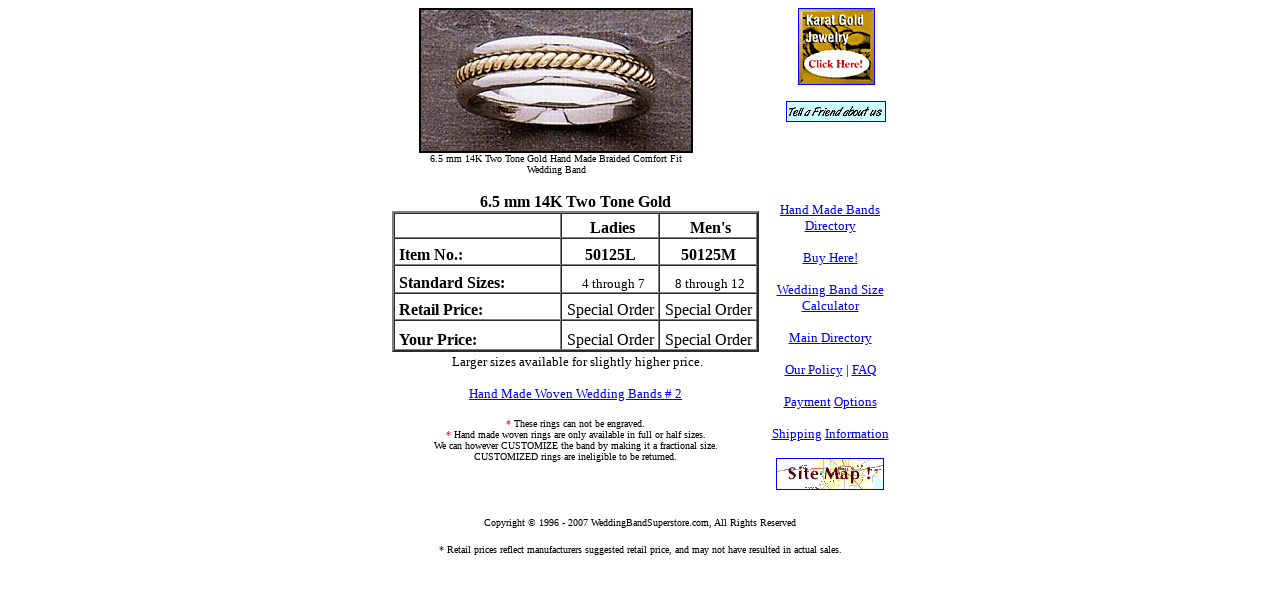

--- FILE ---
content_type: text/html
request_url: http://weddingbandsuperstore.com/handmadeceltic/50125.html
body_size: 2085
content:
<html>



	<head>

		<meta http-equiv="content-type" content="text/html;charset=iso-8859-1">

		<meta name="generator" content="Adobe GoLive 4">

		<title>6.5 mm 14K Two Tone Gold Hand Made Braided Ladies &amp; Man's Wedding Band</title>

		<meta name="keywords" content="wedding bands, Platinum, Gold, Platinum Wedding Bands, comfort fit, wedding rings, jewelry, Platinum Bands, discount, wedding band, Gold Wedding Rings, weddingband, Weddingbands, weddingrings, 14k, 18k, 10k, comfortfit">

		<meta name="description" content="Save 50% on thousands of weddingbands. Most wedding bands ship in two days. The only BBB award winning wedding band site. Engraving services available. Platinum, 10k, 14k &amp; 18k gold at unbeatable prices! Established in 1953 ">

	</head>



	<body bgcolor="white" text="black" link="blue" vlink="#339966" alink="#cc0000">

		<center>

			<table border="0" cellpadding="0" cellspacing="0" width="560">

				<tr>

					<td width="70%" valign="middle">

						<center>

							<font face="times new roman,times new roman,times"><img src="../sthm/50125.JPG" alt="316310" width="270" height="141" border="2"><br>

							</font><font face="times new roman,times new roman,times" size="1">6.5 mm 14K Two Tone Gold Hand Made Braided Comfort Fit<br>

							Wedding Band </font></center>

					</td>

					<td valign="top" width="30%">

						<center>

							<p><a href="../invfr.html" target="_parent"><img src="../phot/karatgoldsm.gif" width="75" height="75" naturalsizeflag="3" border="1"></a></p>

							<p><a href="../invfr.html" target="_parent"><img height="19" width="98" src="../Banners/invfr.gif" border="1"></a></center>

					</td>

				</tr>

			</table>

			<p>

			<table width="522" border="0" cellspacing="2" cellpadding="0" height="284" bgcolor="white">

				<tr height="288">

					<td height="288" width="3%" bgcolor="white">&nbsp;</td>

					<td width="64%" height="288" bgcolor="white">

						<center>

							<h4><font face="times new roman,times new roman,times">6.5 mm 14K Two Tone Gold<br>

							</font>

							

            <table width="367" height="141" border="2" cellspacing="0" cellpadding="0">

              <caption align="bottom">&nbsp;<font size="2">Larger sizes available 

              for slightly higher price.</font> 

              <p><a href="../handmade_weddingbands2.html" target="_parent"><font size="2">Hand 

                Made Woven Wedding Bands # 2</font></a></p>

              <p><font size="1" color="#cc0000">* </font><font size="1">These 

                rings can not be engraved.<br>

                </font><font size="1" color="#cc0000">*</font><font size="1"> 

                Hand made woven rings are only available in full or half sizes.<br>

                We can however CUSTOMIZE the band by making it a fractional size.<br>

                CUSTOMIZED rings are ineligible to be returned.<br>

                </font>

              </caption>

              <tr height="20"> 

                <td width="46%" height="20" bgcolor="white">&nbsp;</td>

                <td width="27%" bgcolor="white" align="center" valign="bottom" height="20"><b>&nbsp;Ladies</b></td>

                <td width="27%" bgcolor="white" valign="bottom" height="20"> 

                  <center>

                    <b>&nbsp;Men's</b>

                  </center>

                </td>

              </tr>

              <tr height="22"> 

                <td height="22" valign="bottom" width="46%"><b>&nbsp;Item No.:</b></td>

                <td valign="bottom" align="center" width="27%" height="22"> 

                  <center>

                    <font face="times new roman,times new roman,times"><b>50125</b></font><b>L</b>

                  </center>

                </td>

                <td valign="bottom" align="center" width="27%" height="22"><font face="times new roman,times new roman,times"><b>50125</b></font><b>M</b></td>

              </tr>

              <tr height="23"> 

                <td height="23" valign="bottom" width="46%">&nbsp;<b>Standard 

                  Sizes:</b></td>

                <td valign="bottom" align="center" width="27%" height="23"><font size="2">&nbsp;&nbsp;4 

                  through 7</font></td>

                <td valign="bottom" align="center" width="27%" height="23"><font size="2">&nbsp;8 

                  through 12</font></td>

              </tr>

              <tr height="22"> 

                <td height="22" valign="bottom" width="46%"><b>&nbsp;Retail Price:</b></td>

                <td valign="bottom" align="center" width="27%" height="22">Special 

                  Order</td>

                <td align="center" valign="bottom" width="27%" height="22">Special 

                  Order</td>

              </tr>

              <tr height="26"> 

                <td height="26" valign="bottom" width="46%">&nbsp;<b>Your Price:</b></td>

                <td valign="bottom" align="center" width="27%" height="26">Special 

                  Order</td>

                <td valign="bottom" align="center" width="27%" height="26">Special 

                  Order</td>

              </tr>

            </table>

							</h4>

						</center>

					</td>

					<td width="33%" height="288" bgcolor="white">

						<center>

							<a href="../hm.html" target="_parent"><font size="2">Hand Made Bands<br>

							Directory </font></a>

							<p><a href="https://www.weddingbandsuperstore.com/order.html" target="_parent"><font size="2">Buy Here! </font></a></p>

							<p><a href="../ringsize.html" target="_parent"><font size="2">Wedding Band Size<br>

							Calculator</font></a></p>

							<p><a href="../index.html" target="_parent"><font size="2">Main </font></a><a href="../index.html" target="_parent"><font size="2">Directory</font></a></p>

							<p><a href="../policy.html" target="_parent"><font size="2">Our Policy</font></a><font size="2"> | <a href="../ginfo.html" target="_parent">FAQ</a></font></p>

							<p><a href="../payment.html" target="_parent"><font size="2">Payment</font></a><font size="2"> <a href="../payment.html" target="_parent">Options </a></font></p>

							<p><a href="../shipping.html" target="_parent"><font size="2">Shipping</font></a><font size="2"> <a href="../shipping.html" target="_parent">Information</a></font></p>

							<p><a href="../site.html" target="_parent"><font size="2"><img height="30" width="106" src="../Banners/sitemap.gif" border="1"></font></a></center>

					</td>

				</tr>

			</table>

			<p></p>

			<p><font size="1">Copyright &copy; 1996 - 2007 WeddingBandSuperstore.com, All Rights Reserved </font></p>

			</center><p><center><font size="1">* Retail prices reflect manufacturers suggested retail price, and may not have resulted in actual sales.</font></center>

		<!-- START OF WEBTRENDS LIVE TAG -->

		<!-- Copyright 1999-2000 WebTrends Corporation -->

		<!-- eCommerce Revenue Tracking (patent pending) -->

		<!-- Visit us at http://www.webtrendslive.com -->

		

		<noscript>

		<a target="_blank" href="http://www.webtrendslive.com/redirect.asp?siteID=84108"><img border="0" width="1" height="1" src="http://statse.webtrendslive.com/S005-01-6-22-252349-84108/button3.asp?tagver=3&SiteId=84108&Sid=001-00-3-10-6692-7351&Tz=-600&firstwkday=monday&Edition=ecommerce&Button=&title=NO%20SCRIPT&url=http://noscript&javaOK=No&"> </a>

		</noscript>

		<!-- END OF WEBTRENDS LIVE TAG -->

	</body>



</html>

